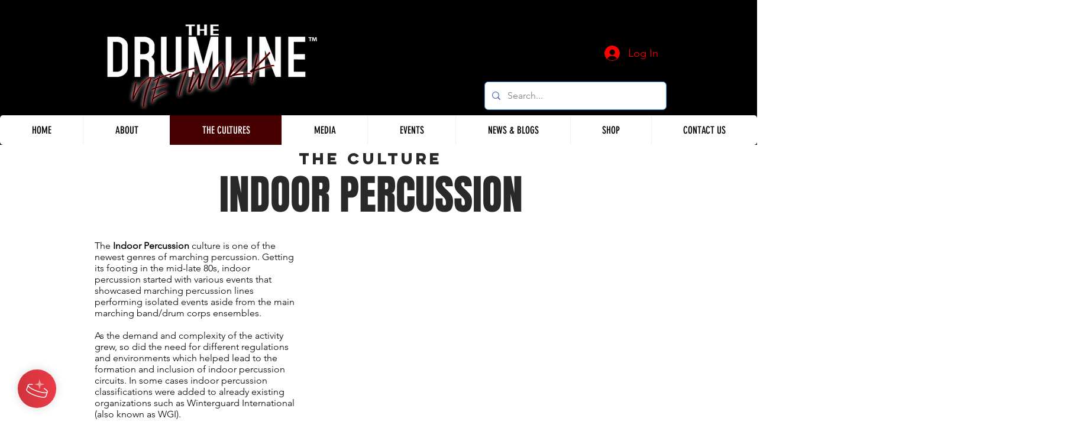

--- FILE ---
content_type: text/html; charset=utf-8
request_url: https://www.google.com/recaptcha/api2/aframe
body_size: 267
content:
<!DOCTYPE HTML><html><head><meta http-equiv="content-type" content="text/html; charset=UTF-8"></head><body><script nonce="9Qgnel-C5oQFC9BigMRLzw">/** Anti-fraud and anti-abuse applications only. See google.com/recaptcha */ try{var clients={'sodar':'https://pagead2.googlesyndication.com/pagead/sodar?'};window.addEventListener("message",function(a){try{if(a.source===window.parent){var b=JSON.parse(a.data);var c=clients[b['id']];if(c){var d=document.createElement('img');d.src=c+b['params']+'&rc='+(localStorage.getItem("rc::a")?sessionStorage.getItem("rc::b"):"");window.document.body.appendChild(d);sessionStorage.setItem("rc::e",parseInt(sessionStorage.getItem("rc::e")||0)+1);localStorage.setItem("rc::h",'1768876355471');}}}catch(b){}});window.parent.postMessage("_grecaptcha_ready", "*");}catch(b){}</script></body></html>